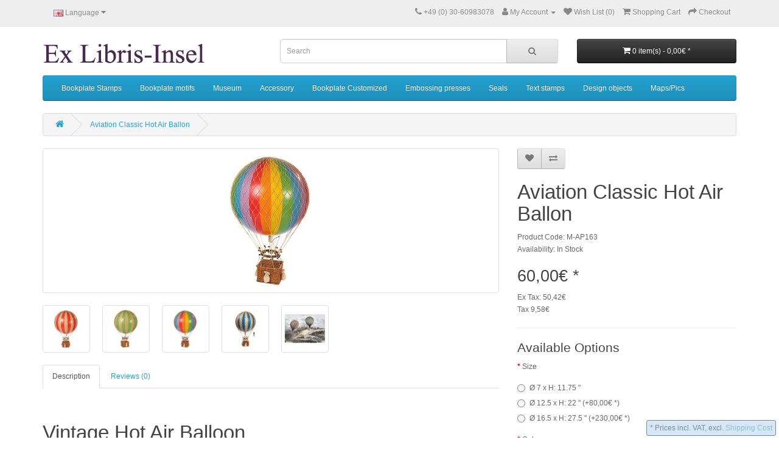

--- FILE ---
content_type: text/html; charset=utf-8
request_url: https://www.exlibris-insel.de/shop/en-gb/aviation-balloon
body_size: 10192
content:
<!DOCTYPE html>
<!--[if IE]><![endif]-->
<!--[if IE 8 ]><html dir="ltr" lang="en" class="ie8"><![endif]-->
<!--[if IE 9 ]><html dir="ltr" lang="en" class="ie9"><![endif]-->
<!--[if (gt IE 9)|!(IE)]><!-->
<html dir="ltr" lang="en">
<!--<![endif]-->
<head>
<meta charset="UTF-8" />
<meta name="viewport" content="width=device-width, initial-scale=1">
<meta http-equiv="X-UA-Compatible" content="IE=edge">
<title>Aviation Classic Hot Air Ballon (M-AP163) by www.exlibris-insel.de/shop</title>
<base href="https://www.exlibris-insel.de/shop/" />

<meta name="robots" content="index">			
			
<meta name="description" content="Colourful helium-filled hot air balloons were one of the first aircraft in history. Since 1783, balloons have traveled the skies. Our models come complete with a rattan basket hanging from hand-knotted netting. Our models come complete with a rattan baske" />
<meta name="keywords" content= "ballons, helium filled balloons, aviation, hot air balloon" />
<link href="catalog/view/javascript/bootstrap/css/bootstrap.min.css" rel="stylesheet" media="screen" />
<link href="catalog/view/javascript/font-awesome/css/font-awesome.min.css" rel="stylesheet" type="text/css" />


<link href="catalog/view/theme/default/local_font/local_font.min.css" rel="preload" as="style" crossorigin />

<link href="catalog/view/theme/default/stylesheet/stylesheet.css" rel="stylesheet">
<link href="catalog/view/javascript/cookieconsent/cookieconsent.css" rel="stylesheet" media="print" onload="this.media='all'">
<link href="catalog/view/javascript/jquery/magnific/magnific-popup.css" type="text/css" rel="stylesheet" media="screen" />
<link href="catalog/view/javascript/jquery/datetimepicker/bootstrap-datetimepicker.min.css" type="text/css" rel="stylesheet" media="screen" />
<link href="catalog/view/javascript/jquery/swiper/css/swiper.min.css" type="text/css" rel="stylesheet" media="screen" />
<link href="catalog/view/javascript/jquery/swiper/css/opencart.css" type="text/css" rel="stylesheet" media="screen" />
<link href="catalog/view/javascript/jquery/owl-carousel/owl.carousel.css" type="text/css" rel="stylesheet" media="screen" />
<link href="catalog/view/theme/default/stylesheet/legal.css" type="text/css" rel="stylesheet" media="screen" />
  <link href="https://www.exlibris-insel.de/shop/aviation-balloon" rel="canonical" />
  <link href="https://www.exlibris-insel.de/shop/image/catalog/katze.jpg" rel="icon" />
<script src="catalog/view/javascript/jquery/jquery-3.6.0.min.js" type="text/javascript"></script>
<script src="catalog/view/javascript/bootstrap/js/bootstrap.min.js" type="text/javascript"></script>
<script src="catalog/view/javascript/common.js" type="text/javascript"></script>
<script src="catalog/view/javascript/jquery/magnific/jquery.magnific-popup.min.js" type="text/javascript"></script>
<script src="catalog/view/javascript/jquery/datetimepicker/moment/moment.min.js" type="text/javascript"></script>
<script src="catalog/view/javascript/jquery/datetimepicker/moment/moment-with-locales.min.js" type="text/javascript"></script>
<script src="catalog/view/javascript/jquery/datetimepicker/bootstrap-datetimepicker.min.js" type="text/javascript"></script>
<script src="catalog/view/javascript/jquery/swiper/js/swiper.jquery.min.js" type="text/javascript"></script>
<script src="catalog/view/javascript/jquery/owl-carousel/owl.carousel.min.js" type="text/javascript"></script>

			<link rel="stylesheet" href="catalog/view/javascript/jquery.cluetip.css" type="text/css" />
			<script src="catalog/view/javascript/jquery.cluetip.js" type="text/javascript"></script>
			
			<script type="text/javascript">
				$(document).ready(function() {
				$('a.title').cluetip({splitTitle: '|'});
				  $('ol.rounded a:eq(0)').cluetip({splitTitle: '|', dropShadow: false, cluetipClass: 'rounded', showtitle: false});
				  $('ol.rounded a:eq(1)').cluetip({cluetipClass: 'rounded', dropShadow: false, showtitle: false, positionBy: 'mouse'});
				  $('ol.rounded a:eq(2)').cluetip({cluetipClass: 'rounded', dropShadow: false, showtitle: false, positionBy: 'bottomTop', topOffset: 70});
				  $('ol.rounded a:eq(3)').cluetip({cluetipClass: 'rounded', dropShadow: false, sticky: true, ajaxCache: false, arrows: true});
				  $('ol.rounded a:eq(4)').cluetip({cluetipClass: 'rounded', dropShadow: false});  
				});
			</script>
			

				
<meta property="og:type" content="product"/>
<meta property="og:title" content="Aviation Classic Hot Air Ballon"/>
<meta property="og:image" content="https://www.exlibris-insel.de/shop/image/cache/cache/1-1000/293/main/bc49-heissluftballon-aus-der-luftfahrtmuseumm-ap163-293-0-1-500x500.jpg"/>
<meta property="og:url" content="https://www.exlibris-insel.de/shop/aviation-balloon"/>
<meta property="og:description" content="Colourful helium-filled hot air balloons were one of the first aircraft in history. Since 1783, balloons have traveled the skies. Our models come complete with a rattan basket hanging from hand-knotted netting. Our models come complete with a rattan baske"/>
<meta property="product:price:amount" content="60,00"/>
<meta property="product:price:currency" content="EUR"/>
				<script type="application/ld+json">
				{ "@context" : "http://schema.org",
				  "@type" : "Organization",
				  "name" : "EXLIBRIS INSEL",
				  "url" : "https://www.exlibris-insel.de/shop/",
				  "logo" : "https://www.exlibris-insel.de/shop/image/catalog/exlibris-logo.png",
				  "contactPoint" : [
					{ "@type" : "ContactPoint",
					  "telephone" : "+49 (0) 30-60983078",
					  "contactType" : "customer service"
					} ] }
				</script>
							
</head>
<body class="product-product-293">
<nav id="top">
  <div class="container">
        <div class="pull-left">
<form action="https://www.exlibris-insel.de/shop/index.php?route=common/language/language" method="post" enctype="multipart/form-data" id="form-language">
  <div class="btn-group">
    <button class="btn btn-link dropdown-toggle" data-toggle="dropdown">
                    <img src="catalog/language/en-gb/en-gb.png" alt="English" title="English">
            <span class="hidden-xs hidden-sm hidden-md">Language</span> <i class="fa fa-caret-down"></i></button>
    <ul class="dropdown-menu">
            <li><button class="btn btn-link btn-block language-select" type="button" name="de-DE"><img src="catalog/language/de-DE/de-DE.png" alt="Deutsch" title="Deutsch" /> Deutsch</button></li>
            <li><button class="btn btn-link btn-block language-select" type="button" name="en-gb"><img src="catalog/language/en-gb/en-gb.png" alt="English" title="English" /> English</button></li>
          </ul>
  </div>
  <input type="hidden" name="code" value="" />
  <input type="hidden" name="redirect" value="https://www.exlibris-insel.de/shop/aviation-balloon" />
</form>
</div>
    <div id="top-links" class="nav pull-right">
      <ul class="list-inline">
        <li><a href="https://www.exlibris-insel.de/shop/index.php?route=information/contact"><i class="fa fa-phone"></i></a> <span class="hidden-xs hidden-sm hidden-md">+49 (0) 30-60983078</span></li>
        <li class="dropdown"><a href="https://www.exlibris-insel.de/shop/index.php?route=account/account" title="My Account" class="dropdown-toggle" data-toggle="dropdown"><i class="fa fa-user"></i> <span class="hidden-xs hidden-sm hidden-md">My Account</span> <span class="caret"></span></a>
          <ul class="dropdown-menu dropdown-menu-right">
                        <li><a href="https://www.exlibris-insel.de/shop/index.php?route=account/register">Register</a></li>
            <li><a href="https://www.exlibris-insel.de/shop/index.php?route=account/login">Login</a></li>
                      </ul>
        </li>
        <li><a href="https://www.exlibris-insel.de/shop/index.php?route=account/wishlist" id="wishlist-total" title="Wish List (0)"><i class="fa fa-heart"></i> <span class="hidden-xs hidden-sm hidden-md">Wish List (0)</span></a></li>
        <li><a href="https://www.exlibris-insel.de/shop/index.php?route=checkout/cart" title="Shopping Cart"><i class="fa fa-shopping-cart"></i> <span class="hidden-xs hidden-sm hidden-md">Shopping Cart</span></a></li>
        <li><a href="https://www.exlibris-insel.de/shop/index.php?route=checkout/checkout" title="Checkout"><i class="fa fa-share"></i> <span class="hidden-xs hidden-sm hidden-md">Checkout</span></a></li>
      </ul>
    </div>
  </div>
</nav>
<header>
  <div class="container">
    <div class="row">
      <div class="col-sm-4">
        <div id="logo">
                    <a href="https://www.exlibris-insel.de/shop/"><img src="https://www.exlibris-insel.de/shop/image/catalog/exlibris-logo.png" title="EXLIBRIS INSEL" alt="EXLIBRIS INSEL" class="img-responsive" /></a>
                  </div>
      </div>
      <div class="col-sm-5"><div id="search" class="input-group">
  <input type="text" name="search" value="" placeholder="Search" class="form-control input-lg" />
  <span class="input-group-btn">
    <button type="button" class="btn btn-default btn-lg"><i class="fa fa-search"></i></button>
  </span>
</div>      </div>
      <div class="col-sm-3"><div id="cart" class="btn-group btn-block">
  <button type="button" data-toggle="dropdown" data-loading-text="Loading..." class="btn btn-inverse btn-block btn-lg dropdown-toggle"><i class="fa fa-shopping-cart"></i> <span id="cart-total">0 item(s) - 0,00€&nbsp;*</span></button>
  <ul class="dropdown-menu pull-right">
        <li>
      <p class="text-center">Your shopping cart is empty!</p>
    </li>
      </ul>
</div>
</div>
    </div>
  </div>
</header>
<div class="container">
  <nav id="menu" class="navbar">
    <div class="navbar-header"><span id="category" class="visible-xs">Categories</span>
      <button type="button" class="btn btn-navbar navbar-toggle" data-toggle="collapse" data-target=".navbar-ex1-collapse"><i class="fa fa-bars"></i></button>
    </div>
    <div class="collapse navbar-collapse navbar-ex1-collapse">
      <ul class="nav navbar-nav">
                        <li class="dropdown"><a href="https://www.exlibris-insel.de/shop/bookplate-stamps" class="dropdown-toggle" data-toggle="dropdown">Bookplate Stamps</a>
          <div class="dropdown-menu">
            <div class="dropdown-inner">
                            <ul class="list-unstyled">
                                <li><a href="https://www.exlibris-insel.de/shop/bookplate-stamps/bookplate-stamps-page1">Bookplates page 1</a></li>
                                <li><a href="https://www.exlibris-insel.de/shop/bookplate-stamps/bookplate-stamps-page2">Bookplates page 2</a></li>
                                <li><a href="https://www.exlibris-insel.de/shop/bookplate-stamps/bookplate-stamps-page3">Bookplates page 3</a></li>
                                <li><a href="https://www.exlibris-insel.de/shop/bookplate-stamps/bookplate-stamps-page4">Bookplates page 4</a></li>
                              </ul>
                          </div>
            <a href="https://www.exlibris-insel.de/shop/bookplate-stamps" class="see-all">Show All Bookplate Stamps</a> </div>
        </li>
                                <li class="dropdown"><a href="https://www.exlibris-insel.de/shop/bookplate-motive-categories" class="dropdown-toggle" data-toggle="dropdown">Bookplate motifs</a>
          <div class="dropdown-menu">
            <div class="dropdown-inner">
                            <ul class="list-unstyled">
                                <li><a href="https://www.exlibris-insel.de/shop/bookplate-motive-categories/bookplate-aegypten">Egypt</a></li>
                                <li><a href="https://www.exlibris-insel.de/shop/bookplate-motive-categories/allegories">Allegories</a></li>
                                <li><a href="https://www.exlibris-insel.de/shop/bookplate-motive-categories/exlibris-architektur">Architecture</a></li>
                                <li><a href="https://www.exlibris-insel.de/shop/bookplate-motive-categories/doctors">Doctors</a></li>
                                <li><a href="https://www.exlibris-insel.de/shop/bookplate-motive-categories/astrology">Astrology</a></li>
                                <li><a href="https://www.exlibris-insel.de/shop/bookplate-motive-categories/banner-en">Banner</a></li>
                                <li><a href="https://www.exlibris-insel.de/shop/bookplate-motive-categories/books">Books</a></li>
                                <li><a href="https://www.exlibris-insel.de/shop/bookplate-motive-categories/bookplates-letters-initials">Letter</a></li>
                              </ul>
                            <ul class="list-unstyled">
                                <li><a href="https://www.exlibris-insel.de/shop/bookplate-motive-categories/fantasy">Fantasy</a></li>
                                <li><a href="https://www.exlibris-insel.de/shop/bookplate-motive-categories/art-nouveau">Art Nouveau</a></li>
                                <li><a href="https://www.exlibris-insel.de/shop/bookplate-motive-categories/lawyers">Lawyers</a></li>
                                <li><a href="https://www.exlibris-insel.de/shop/bookplate-motive-categories/cats">Cats</a></li>
                                <li><a href="https://www.exlibris-insel.de/shop/bookplate-motive-categories/passion">Passion</a></li>
                                <li><a href="https://www.exlibris-insel.de/shop/bookplate-motive-categories/logo-brand">Logo</a></li>
                                <li><a href="https://www.exlibris-insel.de/shop/bookplate-motive-categories/medicine">Medicine</a></li>
                                <li><a href="https://www.exlibris-insel.de/shop/bookplate-motive-categories/man">Man</a></li>
                              </ul>
                            <ul class="list-unstyled">
                                <li><a href="https://www.exlibris-insel.de/shop/bookplate-motive-categories/monograms-letters">Monograms</a></li>
                                <li><a href="https://www.exlibris-insel.de/shop/bookplate-motive-categories/music">Music</a></li>
                                <li><a href="https://www.exlibris-insel.de/shop/bookplate-motive-categories/mythology">Mythology</a></li>
                                <li><a href="https://www.exlibris-insel.de/shop/bookplate-motive-categories/nature">Nature</a></li>
                                <li><a href="https://www.exlibris-insel.de/shop/bookplate-motive-categories/nautical science">Nautical Science</a></li>
                                <li><a href="https://www.exlibris-insel.de/shop/bookplate-motive-categories/fauna">Plants</a></li>
                                <li><a href="https://www.exlibris-insel.de/shop/bookplate-motive-categories/pharmacy">Pharmacy</a></li>
                                <li><a href="https://www.exlibris-insel.de/shop/bookplate-motive-categories/religion-en">Religion</a></li>
                              </ul>
                            <ul class="list-unstyled">
                                <li><a href="https://www.exlibris-insel.de/shop/bookplate-motive-categories/aphorism">Aphorism</a></li>
                                <li><a href="https://www.exlibris-insel.de/shop/bookplate-motive-categories/zodiacal-sign">Zodiac Signs</a></li>
                                <li><a href="https://www.exlibris-insel.de/shop/bookplate-motive-categories/symbolism">Symbols</a></li>
                                <li><a href="https://www.exlibris-insel.de/shop/bookplate-motive-categories/animals">Animals</a></li>
                                <li><a href="https://www.exlibris-insel.de/shop/bookplate-motive-categories/bookplate-birds">Birds</a></li>
                                <li><a href="https://www.exlibris-insel.de/shop/bookplate-motive-categories/coat-of-arms">Emblems</a></li>
                                <li><a href="https://www.exlibris-insel.de/shop/bookplate-motive-categories/science">Science</a></li>
                              </ul>
                          </div>
            <a href="https://www.exlibris-insel.de/shop/bookplate-motive-categories" class="see-all">Show All Bookplate motifs</a> </div>
        </li>
                                <li class="dropdown"><a href="https://www.exlibris-insel.de/shop/museum-shop" class="dropdown-toggle" data-toggle="dropdown">Museum</a>
          <div class="dropdown-menu">
            <div class="dropdown-inner">
                            <ul class="list-unstyled">
                                <li><a href="https://www.exlibris-insel.de/shop/museum-shop/aboriginal-art">Aboriginal Art</a></li>
                                <li><a href="https://www.exlibris-insel.de/shop/museum-shop/aviation-aircrafts">Aviation</a></li>
                                <li><a href="https://www.exlibris-insel.de/shop/museum-shop/compasses">Compasses</a></li>
                                <li><a href="https://www.exlibris-insel.de/shop/museum-shop/furnitures">Furniture</a></li>
                                <li><a href="https://www.exlibris-insel.de/shop/museum-shop/games">Games</a></li>
                                <li><a href="https://www.exlibris-insel.de/shop/museum-shop/globes">Globes</a></li>
                                <li><a href="https://www.exlibris-insel.de/shop/museum-shop/admirality-lamp">Lamps</a></li>
                                <li><a href="https://www.exlibris-insel.de/shop/museum-shop/masks">Masks</a></li>
                                <li><a href="https://www.exlibris-insel.de/shop/museum-shop/hot-air-balloon">Models hot air balloons</a></li>
                                <li><a href="https://www.exlibris-insel.de/shop/museum-shop/notebooks">Notebooks</a></li>
                                <li><a href="https://www.exlibris-insel.de/shop/museum-shop/sailingships">Sailing Ships</a></li>
                                <li><a href="https://www.exlibris-insel.de/shop/museum-shop/sculptures">Sculptures</a></li>
                                <li><a href="https://www.exlibris-insel.de/shop/museum-shop/models sculptures-architecture">Sculptures Models</a></li>
                                <li><a href="https://www.exlibris-insel.de/shop/museum-shop/classic-watches">Watches</a></li>
                              </ul>
                          </div>
            <a href="https://www.exlibris-insel.de/shop/museum-shop" class="see-all">Show All Museum</a> </div>
        </li>
                                <li class="dropdown"><a href="https://www.exlibris-insel.de/shop/accessory" class="dropdown-toggle" data-toggle="dropdown">Accessory</a>
          <div class="dropdown-menu">
            <div class="dropdown-inner">
                            <ul class="list-unstyled">
                                <li><a href="https://www.exlibris-insel.de/shop/accessory/book-end">Bookends</a></li>
                                <li><a href="https://www.exlibris-insel.de/shop/accessory/calligraphy">Calligraphy</a></li>
                                <li><a href="https://www.exlibris-insel.de/shop/accessory/inkpads">Ink Pads</a></li>
                                <li><a href="https://www.exlibris-insel.de/shop/accessory/mobile">Mobile</a></li>
                                <li><a href="https://www.exlibris-insel.de/shop/accessory/sundials">Sundials</a></li>
                              </ul>
                          </div>
            <a href="https://www.exlibris-insel.de/shop/accessory" class="see-all">Show All Accessory</a> </div>
        </li>
                                <li><a href="https://www.exlibris-insel.de/shop/bookplate-custom-manufacturing">Bookplate Customized</a></li>
                                <li><a href="https://www.exlibris-insel.de/shop/embossing-presses">Embossing presses</a></li>
                                <li><a href="https://www.exlibris-insel.de/shop/seals-monograms">Seals</a></li>
                                <li class="dropdown"><a href="https://www.exlibris-insel.de/shop/text-stamps" class="dropdown-toggle" data-toggle="dropdown">Text stamps</a>
          <div class="dropdown-menu">
            <div class="dropdown-inner">
                            <ul class="list-unstyled">
                                <li><a href="https://www.exlibris-insel.de/shop/text-stamps/adress-stamps">Address stamp</a></li>
                                <li><a href="https://www.exlibris-insel.de/shop/text-stamps/symbol-stamps">Symbol Stamps</a></li>
                              </ul>
                          </div>
            <a href="https://www.exlibris-insel.de/shop/text-stamps" class="see-all">Show All Text stamps</a> </div>
        </li>
                                <li><a href="https://www.exlibris-insel.de/shop/design-objects">Design objects</a></li>
                                <li><a href="https://www.exlibris-insel.de/shop/maps-books-images">Maps/Pics</a></li>
                      </ul>
    </div>
  </nav>
</div>
<div class="container">
  <ul class="breadcrumb">
        <li><a href="https://www.exlibris-insel.de/shop/"><i class="fa fa-home"></i></a></li>
        <li><a href="https://www.exlibris-insel.de/shop/aviation-balloon">Aviation Classic Hot Air Ballon</a></li>
      </ul>
  <div class="row">                <div id="content" class="col-sm-12">      <div class="row">
                                <div class="col-sm-8">
                    <ul class="thumbnails">
                        <li><a class="thumbnail" href="https://www.exlibris-insel.de/shop/image/cache/cache/1-1000/293/main/bc49-heissluftballon-aus-der-luftfahrtmuseumm-ap163-293-0-1-500x500.jpg" title="Aviation Classic Hot Air Ballon (M-AP163) by www.exlibris-insel.de"><img src="https://www.exlibris-insel.de/shop/image/cache/cache/1-1000/293/main/bc49-heissluftballon-aus-der-luftfahrtmuseumm-ap163-293-0-1-228x228.jpg" title="Aviation Classic Hot Air Ballon (M-AP163) by www.exlibris-insel.de" alt="Aviation Classic Hot Air Ballon (M-AP163) by www.exlibris-insel.de/shop" /></a></li>
                                                <li class="image-additional"><a class="thumbnail" href="https://www.exlibris-insel.de/shop/image/cache/cache/1-1000/293/additional/20c8-heissluftballon-aus-der-luftfahrtmuseumm-ap163-a8359-0-1-500x500.jpg" title="Aviation Classic Hot Air Ballon (M-AP163) by www.exlibris-insel.de"> <img src="https://www.exlibris-insel.de/shop/image/cache/cache/1-1000/293/additional/20c8-heissluftballon-aus-der-luftfahrtmuseumm-ap163-a8359-0-1-74x74.jpg" title="Aviation Classic Hot Air Ballon (M-AP163) by www.exlibris-insel.de" alt="Aviation Classic Hot Air Ballon (M-AP163) by www.exlibris-insel.de/shop" /></a></li>
                        <li class="image-additional"><a class="thumbnail" href="https://www.exlibris-insel.de/shop/image/cache/cache/1-1000/293/additional/5f87-heissluftballon-aus-der-luftfahrtmuseumm-ap163-a8360-0-1-500x500.jpg" title="Aviation Classic Hot Air Ballon (M-AP163) by www.exlibris-insel.de"> <img src="https://www.exlibris-insel.de/shop/image/cache/cache/1-1000/293/additional/5f87-heissluftballon-aus-der-luftfahrtmuseumm-ap163-a8360-0-1-74x74.jpg" title="Aviation Classic Hot Air Ballon (M-AP163) by www.exlibris-insel.de" alt="Aviation Classic Hot Air Ballon (M-AP163) by www.exlibris-insel.de/shop" /></a></li>
                        <li class="image-additional"><a class="thumbnail" href="https://www.exlibris-insel.de/shop/image/cache/cache/1-1000/293/additional/5d57-heissluftballon-aus-der-luftfahrtmuseumm-ap163-a8361-0-1-500x500.jpg" title="Aviation Classic Hot Air Ballon (M-AP163) by www.exlibris-insel.de"> <img src="https://www.exlibris-insel.de/shop/image/cache/cache/1-1000/293/additional/5d57-heissluftballon-aus-der-luftfahrtmuseumm-ap163-a8361-0-1-74x74.jpg" title="Aviation Classic Hot Air Ballon (M-AP163) by www.exlibris-insel.de" alt="Aviation Classic Hot Air Ballon (M-AP163) by www.exlibris-insel.de/shop" /></a></li>
                        <li class="image-additional"><a class="thumbnail" href="https://www.exlibris-insel.de/shop/image/cache/cache/1-1000/293/additional/a48c-heissluftballon-aus-der-luftfahrtmuseumm-ap163-a8362-0-1-500x500.jpg" title="Aviation Classic Hot Air Ballon (M-AP163) by www.exlibris-insel.de"> <img src="https://www.exlibris-insel.de/shop/image/cache/cache/1-1000/293/additional/a48c-heissluftballon-aus-der-luftfahrtmuseumm-ap163-a8362-0-1-74x74.jpg" title="Aviation Classic Hot Air Ballon (M-AP163) by www.exlibris-insel.de" alt="Aviation Classic Hot Air Ballon (M-AP163) by www.exlibris-insel.de/shop" /></a></li>
                        <li class="image-additional"><a class="thumbnail" href="https://www.exlibris-insel.de/shop/image/cache/cache/1-1000/293/additional/0bcf-heissluftballon-aus-der-luftfahrtmuseumm-ap163-a8363-0-1-500x500.png" title="Aviation Classic Hot Air Ballon (M-AP163) by www.exlibris-insel.de"> <img src="https://www.exlibris-insel.de/shop/image/cache/cache/1-1000/293/additional/0bcf-heissluftballon-aus-der-luftfahrtmuseumm-ap163-a8363-0-1-74x74.png" title="Aviation Classic Hot Air Ballon (M-AP163) by www.exlibris-insel.de" alt="Aviation Classic Hot Air Ballon (M-AP163) by www.exlibris-insel.de/shop" /></a></li>
                                  </ul>
                    <ul class="nav nav-tabs">
            <li class="active"><a href="#tab-description" data-toggle="tab">Description</a></li>
                                    <li><a href="#tab-review" data-toggle="tab">Reviews (0)</a></li>
                      </ul>
          <div class="tab-content">
            <div class="tab-pane active" id="tab-description"><p><br></p><div id="item-title"><h1><span class="short_text" id="result_box" lang="en"><span class="hps"></span></span><span class="tlid-translation translation" lang="en"><span title="" class="">Vintage Hot Air Balloon</span></span></h1></div><p><br></p><div id="item-thumbs">♥&nbsp; Colourful<span id="result_box" lang="en"><span class="hps"><span id="result_box" lang="en"><span class="hps"> and inspiring helium filled balloons were one of aviation's first successes. Since 1783, balloons have traveled the skies. Our models come complete with a rattan basket hanging from hand-knotted netting. </span></span></span></span>The balloons in the sizes <span lang="de"><span>Ø 12.5 x H: 22 "</span></span> and <span lang="de"><span> 16.5 x H: 27.5 "</span></span> carry sandbags as ballast, the hot air balloon in the size <span lang="de"><span>Ø 7 x H: 11.75 "</span></span> is delivered without sandbags.<span id="result_box" lang="en"><span class="hps"><span id="result_box" lang="en"><span class="hps"><br></span></span></span></span></div><div><br></div><ul><li><span id="result_box" lang="en"><span class="hps"></span><span>hand cut and hand applied paper gores cover a lightweight spherical core</span></span></li><li><span id="result_box" lang="en"><span>custom printed colors</span></span></li><li><span id="result_box" lang="en"><span>rope loops in balloon top for hanging</span></span></li><li><span id="result_box" lang="en"><span>hand knotted rope net covers balloon and extends to basket lines</span></span></li><li><span id="result_box" lang="en"><span>hand woven rattan basket</span></span></li><li><span id="result_box" lang="en"><span>b</span></span>alloons from size Ø 32 cm x H: 56 cm have typical small ballast canvas bags and wooden toggles hanging from the basket<span id="result_box" lang="en"><span><br></span></span></li></ul><div><span lang="de"><span><br></span>Optional:</span></div><div><span lang="de"></span><span lang="de"><span>Size: Ø 7 x H: 11.75 ", </span></span>without sandbags<span lang="de"><span><br></span></span></div><div><span lang="de"><span></span></span><span lang="de"><span>Size</span></span><span lang="de"><span>: </span></span><span lang="de"><span>Ø 12.5 x H: 22 ", w</span></span>ith sandbags<span lang="de"><span><br></span></span></div><p><span lang="de"><span>Size</span></span><span lang="de"><span>: </span></span><span lang="de"><span>Ø 16.5 x H: 27.5 ", </span></span>with sandbags<span lang="de"><span><br></span></span></p><p><span lang="de"><span><br></span></span></p><div><span lang="de"><span><br></span></span></div><p><span id="result_box" lang="en"><span class="hps"><br></span></span></p><p><span id="result_box" lang="en"><span class="hps">Please </span></span><a data-cke-saved-href="/shop/index.php?route=information/contact" href="https://www.exlibris-insel.de/shop/index.php?route=information/contact">contact</a><span id="result_box" lang="en"><span class="hps"> us</span> <span class="hps">if</span> <span class="hps">you have any questions</span><span>, ideas or suggestions</span><span>.</span></span></p><p><br></p></div>
                                    <div class="tab-pane" id="tab-review">
              <form class="form-horizontal" id="form-review">
                <div id="review"></div>
                <h2>Write a review</h2>
                                <div class="form-group required">
                  <div class="col-sm-12">
                    <label class="control-label" for="input-name">Your Name</label>
                    <input type="text" name="name" value="" id="input-name" class="form-control" />
                  </div>
                </div>
                <div class="form-group required">
                  <div class="col-sm-12">
                    <label class="control-label" for="input-review">Your Review</label>
                    <textarea name="text" rows="5" id="input-review" class="form-control"></textarea>
                    <div class="help-block"><span class="text-danger">Note:</span> HTML is not translated!</div>
                  </div>
                </div>
                <div class="form-group required">
                  <div class="col-sm-12">
                    <label class="control-label">Rating</label>
                    &nbsp;&nbsp;&nbsp; Bad&nbsp;
                    <input type="radio" name="rating" value="1" />
                    &nbsp;
                    <input type="radio" name="rating" value="2" />
                    &nbsp;
                    <input type="radio" name="rating" value="3" />
                    &nbsp;
                    <input type="radio" name="rating" value="4" />
                    &nbsp;
                    <input type="radio" name="rating" value="5" />
                    &nbsp;Good</div>
                </div>
                                <div class="buttons clearfix">
                  <div class="pull-right">
                    <button type="button" id="button-review" data-loading-text="Loading..." class="btn btn-primary">Continue</button>
                  </div>
                </div>
                              </form>
            </div>
                      </div>
        </div>
                                <div class="col-sm-4">
          <div class="btn-group">
            <button type="button" data-toggle="tooltip" class="btn btn-default" title="Add to Wish List" onclick="wishlist.add('293');"><i class="fa fa-heart"></i></button>
            <button type="button" data-toggle="tooltip" class="btn btn-default" title="Compare this Product" onclick="compare.add('293');"><i class="fa fa-exchange"></i></button>
          </div>

			
								<span xmlns:v="http://rdf.data-vocabulary.org/#">
								<span typeof="v:Breadcrumb"><a rel="v:url" property="v:title" href="https://www.exlibris-insel.de/shop/museum-shop" alt="Museum"></a></span>
								</span>
								<span itemscope itemtype="http://schema.org/Product">
				<meta itemprop="url" content="https://www.exlibris-insel.de/shop/aviation-balloon" >
				<meta itemprop="name" content="Aviation Classic Hot Air Ballon" >
				<meta itemprop="model" content="M-AP163" >
				<meta itemprop="manufacturer" content="" >

								<meta itemprop="image" content="https://www.exlibris-insel.de/shop/image/cache/cache/1-1000/293/main/bc49-heissluftballon-aus-der-luftfahrtmuseumm-ap163-293-0-1-228x228.jpg" >
				
								<meta itemprop="image" content="https://www.exlibris-insel.de/shop/image/cache/cache/1-1000/293/additional/20c8-heissluftballon-aus-der-luftfahrtmuseumm-ap163-a8359-0-1-74x74.jpg" >
								<meta itemprop="image" content="https://www.exlibris-insel.de/shop/image/cache/cache/1-1000/293/additional/5f87-heissluftballon-aus-der-luftfahrtmuseumm-ap163-a8360-0-1-74x74.jpg" >
								<meta itemprop="image" content="https://www.exlibris-insel.de/shop/image/cache/cache/1-1000/293/additional/5d57-heissluftballon-aus-der-luftfahrtmuseumm-ap163-a8361-0-1-74x74.jpg" >
								<meta itemprop="image" content="https://www.exlibris-insel.de/shop/image/cache/cache/1-1000/293/additional/a48c-heissluftballon-aus-der-luftfahrtmuseumm-ap163-a8362-0-1-74x74.jpg" >
								<meta itemprop="image" content="https://www.exlibris-insel.de/shop/image/cache/cache/1-1000/293/additional/0bcf-heissluftballon-aus-der-luftfahrtmuseumm-ap163-a8363-0-1-74x74.png" >
				
								<span itemprop="offers" itemscope itemtype="http://schema.org/Offer">
				<meta itemprop="price" content="60,00" />
				<meta itemprop="priceCurrency" content="EUR" />
				<link itemprop="availability" href="http://schema.org/InStock" />
				</span>
				
				
				</span>
				            
			
          <h1>Aviation Classic Hot Air Ballon</h1>
          <ul class="list-unstyled">
                        <li>Product Code: M-AP163</li>
                        <li>Availability: In Stock</li>
          </ul>
                    <ul class="list-unstyled">
                        <li>
              <h2><span class="priceValue">60,00€&nbsp;*</span></h2>
            </li>
                                    <li>Ex Tax: <span class="taxValue">50,42€</span></li>
            
                
			<li class="taxonly" style="list-style-type: none;">Tax&nbsp;<span class="taxOnlyValue" style="display: inline;">9,58€</span></li>				
            
                                  </ul>
                    <div id="product">
                        <hr>
            <h3>Available Options</h3>
                                                <div class="form-group required">
              <label class="control-label">Size</label>
              <div id="input-option1179">
                                <div class="radio">
                  <label>
                    <input type="radio" name="option[1179]" value="1134" />
                                        
                    Ø 7 x H: 11.75 &quot;                                      </label>
                </div>
                                <div class="radio">
                  <label>
                    <input type="radio" name="option[1179]" value="1133" />
                                        
                    Ø 12.5 x H: 22 &quot;                                        (+80,00€&nbsp;*)
                                      </label>
                </div>
                                <div class="radio">
                  <label>
                    <input type="radio" name="option[1179]" value="1132" />
                                        
                    Ø 16.5 x H: 27.5 &quot;                                        (+230,00€&nbsp;*)
                                      </label>
                </div>
                              </div>
            </div>
                                                                                                                                                <div class="form-group required">
              <label class="control-label">Colors</label>
              <div id="input-option945">
                                <div class="radio">
                  <label>
                    <input type="radio" name="option[945]" value="849" />
                                        <img src="https://www.exlibris-insel.de/shop/image/cache/catalog/Ballons/heissluftballon-aus-der-luftfahrtmuseumm-ap163-a8359-50x50.jpg" alt="Red" class="img-thumbnail" /> 
                                        
                    Red                                      </label>
                </div>
                                <div class="radio">
                  <label>
                    <input type="radio" name="option[945]" value="850" />
                                        <img src="https://www.exlibris-insel.de/shop/image/cache/catalog/Ballons/heissluftballon-aus-der-luftfahrtmuseumm-ap163-293-50x50.jpg" alt="Rainbow" class="img-thumbnail" /> 
                                        
                    Rainbow                                      </label>
                </div>
                                <div class="radio">
                  <label>
                    <input type="radio" name="option[945]" value="851" />
                                        <img src="https://www.exlibris-insel.de/shop/image/cache/catalog/Ballons/heissluftballon-aus-der-luftfahrtmuseumm-ap163-a8360-50x50.jpg" alt="Green" class="img-thumbnail" /> 
                                        
                    Green                                      </label>
                </div>
                                <div class="radio">
                  <label>
                    <input type="radio" name="option[945]" value="1135" />
                                        <img src="https://www.exlibris-insel.de/shop/image/cache/catalog/Ballons/heissluftballon-aus-der-luftfahrtmuseumm-ap163-a8362-50x50.jpg" alt="Blue" class="img-thumbnail" /> 
                                        
                    Blue                                      </label>
                </div>
                              </div>
            </div>
                                                                                                                                                                                    <div class="form-group">
              <label class="control-label" for="input-option946">Comments</label>
              <textarea name="option[946]" rows="5" placeholder="Comments" id="input-option946" class="form-control"></textarea>
            </div>
                                                                                                            <div class="form-group">
              <label class="control-label" for="input-quantity">Qty</label>
              <input type="text" name="quantity" value="1" size="2" id="input-quantity" class="form-control" />
              <input type="hidden" name="product_id" value="293" />
              <br />
              <button type="button" id="button-cart" data-loading-text="Loading..." class="btn btn-primary btn-lg btn-block">Add to Cart</button>
            </div>
                      </div>
                    <div class="rating">
            <p>
                                          <span class="fa fa-stack"><i class="fa fa-star-o fa-stack-1x"></i></span>
                                                        <span class="fa fa-stack"><i class="fa fa-star-o fa-stack-1x"></i></span>
                                                        <span class="fa fa-stack"><i class="fa fa-star-o fa-stack-1x"></i></span>
                                                        <span class="fa fa-stack"><i class="fa fa-star-o fa-stack-1x"></i></span>
                                                        <span class="fa fa-stack"><i class="fa fa-star-o fa-stack-1x"></i></span>
                                          <a href="" onclick="$('a[href=\'#tab-review\']').trigger('click'); return false;">0 reviews</a> / <a href="" onclick="$('a[href=\'#tab-review\']').trigger('click'); return false;">Write a review</a></p>
            <hr>
            



          </div>
                  </div>
      </div>
            <h3>Related Products</h3>
      <div class="row">
                                                <div class="col-xs-6 col-sm-3">
          <div class="product-thumb transition">
            <div class="image"><a href="https://www.exlibris-insel.de/shop/solar-system-mobile"><img src="https://www.exlibris-insel.de/shop/image/cache/cache/1-1000/34/main/0a94-planeten-modell-mobilemuseummp-gl061-34-0-1-200x200.jpg" alt="Solar System Planet Mobile" title="Solar System Planet Mobile" class="img-responsive" /></a></div>
            <div class="caption">
              <h4><a href="https://www.exlibris-insel.de/shop/solar-system-mobile">Solar System Planet Mobile</a></h4>
              <p>Planet model as mobile&nbsp;♥&nbsp;&nbsp;A fascinating planet model of our solar system demonstrates..</p>
                            <div class="rating">
                                                <span class="fa fa-stack"><i class="fa fa-star fa-stack-1x"></i><i class="fa fa-star-o fa-stack-1x"></i></span>
                                                                <span class="fa fa-stack"><i class="fa fa-star fa-stack-1x"></i><i class="fa fa-star-o fa-stack-1x"></i></span>
                                                                <span class="fa fa-stack"><i class="fa fa-star fa-stack-1x"></i><i class="fa fa-star-o fa-stack-1x"></i></span>
                                                                <span class="fa fa-stack"><i class="fa fa-star fa-stack-1x"></i><i class="fa fa-star-o fa-stack-1x"></i></span>
                                                                <span class="fa fa-stack"><i class="fa fa-star fa-stack-1x"></i><i class="fa fa-star-o fa-stack-1x"></i></span>
                                              </div>
                                          <p class="price">
                                120,00€&nbsp;*                                                <span class="price-tax">Ex Tax: 100,84€</span>
                              </p>
                          </div>
            <div class="button-group">
              <button type="button" onclick="cart.add('34', '1');"><span class="hidden-xs hidden-sm hidden-md">Add to Cart</span> <i class="fa fa-shopping-cart"></i></button>
              <button type="button" data-toggle="tooltip" title="Add to Wish List" onclick="wishlist.add('34');"><i class="fa fa-heart"></i></button>
              <button type="button" data-toggle="tooltip" title="Compare this Product" onclick="compare.add('34');"><i class="fa fa-exchange"></i></button>
            </div>
          </div>
        </div>
                                                        <div class="col-xs-6 col-sm-3">
          <div class="product-thumb transition">
            <div class="image"><a href="https://www.exlibris-insel.de/shop/globe-with-compass"><img src="https://www.exlibris-insel.de/shop/image/cache/cache/1-1000/46/main/694e-globus-nach-didier-robert-de-vaugondymuseumm-gl019-46-0-1-200x200.jpg" alt="Globe with Compass after Robert de Vaugondy" title="Globe with Compass after Robert de Vaugondy" class="img-responsive" /></a></div>
            <div class="caption">
              <h4><a href="https://www.exlibris-insel.de/shop/globe-with-compass">Globe with Compass after Robert de Vaugondy</a></h4>
              <p>Globe with Compass&nbsp;♥&nbsp; Our Globus "compass" shows a mapping from the time of the 18th Centu..</p>
                            <div class="rating">
                                                <span class="fa fa-stack"><i class="fa fa-star fa-stack-1x"></i><i class="fa fa-star-o fa-stack-1x"></i></span>
                                                                <span class="fa fa-stack"><i class="fa fa-star fa-stack-1x"></i><i class="fa fa-star-o fa-stack-1x"></i></span>
                                                                <span class="fa fa-stack"><i class="fa fa-star fa-stack-1x"></i><i class="fa fa-star-o fa-stack-1x"></i></span>
                                                                <span class="fa fa-stack"><i class="fa fa-star fa-stack-1x"></i><i class="fa fa-star-o fa-stack-1x"></i></span>
                                                                <span class="fa fa-stack"><i class="fa fa-star fa-stack-1x"></i><i class="fa fa-star-o fa-stack-1x"></i></span>
                                              </div>
                                          <p class="price">
                                98,00€&nbsp;*                                                <span class="price-tax">Ex Tax: 82,35€</span>
                              </p>
                          </div>
            <div class="button-group">
              <button type="button" onclick="cart.add('46', '1');"><span class="hidden-xs hidden-sm hidden-md">Add to Cart</span> <i class="fa fa-shopping-cart"></i></button>
              <button type="button" data-toggle="tooltip" title="Add to Wish List" onclick="wishlist.add('46');"><i class="fa fa-heart"></i></button>
              <button type="button" data-toggle="tooltip" title="Compare this Product" onclick="compare.add('46');"><i class="fa fa-exchange"></i></button>
            </div>
          </div>
        </div>
                                                        <div class="col-xs-6 col-sm-3">
          <div class="product-thumb transition">
            <div class="image"><a href="https://www.exlibris-insel.de/shop/hot-air-balloon-mobile"><img src="https://www.exlibris-insel.de/shop/image/cache/cache/1-1000/306/main/040b-luftfahrt-heissluftballone-mobilemuseumm-ap128-306-0-1-200x200.jpg" alt="Aviation Hot Air Ballon Mobile" title="Aviation Hot Air Ballon Mobile" class="img-responsive" /></a></div>
            <div class="caption">
              <h4><a href="https://www.exlibris-insel.de/shop/hot-air-balloon-mobile">Aviation Hot Air Ballon Mobile</a></h4>
              <p>Hot Air Ballon Mobile♥&nbsp; Iconic and inspiring helium filled balloons were one of aviation's firs..</p>
                                          <p class="price">
                                120,00€&nbsp;*                                                <span class="price-tax">Ex Tax: 100,84€</span>
                              </p>
                          </div>
            <div class="button-group">
              <button type="button" onclick="cart.add('306', '1');"><span class="hidden-xs hidden-sm hidden-md">Add to Cart</span> <i class="fa fa-shopping-cart"></i></button>
              <button type="button" data-toggle="tooltip" title="Add to Wish List" onclick="wishlist.add('306');"><i class="fa fa-heart"></i></button>
              <button type="button" data-toggle="tooltip" title="Compare this Product" onclick="compare.add('306');"><i class="fa fa-exchange"></i></button>
            </div>
          </div>
        </div>
                                                        <div class="col-xs-6 col-sm-3">
          <div class="product-thumb transition">
            <div class="image"><a href="https://www.exlibris-insel.de/shop/sail-yacht-americas-cup-columbia-medium"><img src="https://www.exlibris-insel.de/shop/image/cache/cache/1-1000/309/main/d39c-segelyacht-america-s-cup-columbia-1901-mediummuseumm-as076f-me-309-0-1-200x200.jpg" alt="Sailing Yacht America's Cup Columbia 1901, Medium" title="Sailing Yacht America's Cup Columbia 1901, Medium" class="img-responsive" /></a></div>
            <div class="caption">
              <h4><a href="https://www.exlibris-insel.de/shop/sail-yacht-americas-cup-columbia-medium">Sailing Yacht America's Cup Columbia 1901, Medium</a></h4>
              <p>Sailing Yacht America's Cup Columbia 1901, sailing ship Medium&nbsp;♥&nbsp; Our sailing yacht Columb..</p>
                                          <p class="price">
                                290,00€&nbsp;*                                                <span class="price-tax">Ex Tax: 243,70€</span>
                              </p>
                          </div>
            <div class="button-group">
              <button type="button" onclick="cart.add('309', '1');"><span class="hidden-xs hidden-sm hidden-md">Add to Cart</span> <i class="fa fa-shopping-cart"></i></button>
              <button type="button" data-toggle="tooltip" title="Add to Wish List" onclick="wishlist.add('309');"><i class="fa fa-heart"></i></button>
              <button type="button" data-toggle="tooltip" title="Compare this Product" onclick="compare.add('309');"><i class="fa fa-exchange"></i></button>
            </div>
          </div>
        </div>
                <div class="clearfix visible-md"></div>
                                                        <div class="col-xs-6 col-sm-3">
          <div class="product-thumb transition">
            <div class="image"><a href="https://www.exlibris-insel.de/shop/admirality-lamp"><img src="https://www.exlibris-insel.de/shop/image/cache/cache/1-1000/317/main/ef2b-lampe-hangelampe-admiralitatslampemuseumm-sl037-a9541-0-1-200x200.jpg" alt="Lamp, hanging lamp, admiralty lamp" title="Lamp, hanging lamp, admiralty lamp" class="img-responsive" /></a></div>
            <div class="caption">
              <h4><a href="https://www.exlibris-insel.de/shop/admirality-lamp">Lamp, hanging lamp, admiralty lamp</a></h4>
              <p>Hanging lamp, admiralty lamp&nbsp;♥&nbsp; Here you can find our historical classic hanging lamp Admi..</p>
                                          <p class="price">
                                779,00€&nbsp;*                                                <span class="price-tax">Ex Tax: 654,62€</span>
                              </p>
                          </div>
            <div class="button-group">
              <button type="button" onclick="cart.add('317', '1');"><span class="hidden-xs hidden-sm hidden-md">Add to Cart</span> <i class="fa fa-shopping-cart"></i></button>
              <button type="button" data-toggle="tooltip" title="Add to Wish List" onclick="wishlist.add('317');"><i class="fa fa-heart"></i></button>
              <button type="button" data-toggle="tooltip" title="Compare this Product" onclick="compare.add('317');"><i class="fa fa-exchange"></i></button>
            </div>
          </div>
        </div>
                                                        <div class="col-xs-6 col-sm-3">
          <div class="product-thumb transition">
            <div class="image"><a href="https://www.exlibris-insel.de/shop/aviation-airplane-model-spitfire"><img src="https://www.exlibris-insel.de/shop/image/cache/cache/1-1000/366/main/53de-flugzeug-modell-supermarine-spitfiremuseumm-ap456-366-0-1-200x200.jpg" alt="Airplane model Supermarine Spitfire" title="Airplane model Supermarine Spitfire" class="img-responsive" /></a></div>
            <div class="caption">
              <h4><a href="https://www.exlibris-insel.de/shop/aviation-airplane-model-spitfire">Airplane model Supermarine Spitfire</a></h4>
              <p>Aviation,&nbsp;historical airplane model Spitfire&nbsp;♥&nbsp; The legendary Spitfire fighter was in..</p>
                                          <p class="price">
                                799,00€&nbsp;*                                                <span class="price-tax">Ex Tax: 671,43€</span>
                              </p>
                          </div>
            <div class="button-group">
              <button type="button" onclick="cart.add('366', '1');"><span class="hidden-xs hidden-sm hidden-md">Add to Cart</span> <i class="fa fa-shopping-cart"></i></button>
              <button type="button" data-toggle="tooltip" title="Add to Wish List" onclick="wishlist.add('366');"><i class="fa fa-heart"></i></button>
              <button type="button" data-toggle="tooltip" title="Compare this Product" onclick="compare.add('366');"><i class="fa fa-exchange"></i></button>
            </div>
          </div>
        </div>
                                                        <div class="col-xs-6 col-sm-3">
          <div class="product-thumb transition">
            <div class="image"><a href="https://www.exlibris-insel.de/shop/mode-airplane-ford-trimotor"><img src="https://www.exlibris-insel.de/shop/image/cache/cache/1-1000/370/main/c8a1-flugzeug-modell-hochdecker-ford-trimotormuseumm-ap452-370-0-1-200x200.jpg" alt="Airplane model high wing aircraft Ford Trimotor" title="Airplane model high wing aircraft Ford Trimotor" class="img-responsive" /></a></div>
            <div class="caption">
              <h4><a href="https://www.exlibris-insel.de/shop/mode-airplane-ford-trimotor">Airplane model high wing aircraft Ford Trimotor</a></h4>
              <p>Aviation,&nbsp;historical airplane model Spitfire&nbsp;♥&nbsp; Only 199 Trimotors were ever built. T..</p>
                                          <p class="price">
                                658,00€&nbsp;*                                                <span class="price-tax">Ex Tax: 552,94€</span>
                              </p>
                          </div>
            <div class="button-group">
              <button type="button" onclick="cart.add('370', '1');"><span class="hidden-xs hidden-sm hidden-md">Add to Cart</span> <i class="fa fa-shopping-cart"></i></button>
              <button type="button" data-toggle="tooltip" title="Add to Wish List" onclick="wishlist.add('370');"><i class="fa fa-heart"></i></button>
              <button type="button" data-toggle="tooltip" title="Compare this Product" onclick="compare.add('370');"><i class="fa fa-exchange"></i></button>
            </div>
          </div>
        </div>
                                                        <div class="col-xs-6 col-sm-3">
          <div class="product-thumb transition">
            <div class="image"><a href="https://www.exlibris-insel.de/shop/table-student-globe"><img src="https://www.exlibris-insel.de/shop/image/cache/cache/1-1000/387/main/77fa-globusmuseumm-gl042-387-0-1-200x200.jpg" alt="Globe" title="Globe" class="img-responsive" /></a></div>
            <div class="caption">
              <h4><a href="https://www.exlibris-insel.de/shop/table-student-globe">Globe</a></h4>
              <p>Table Globe&nbsp;♥&nbsp; Our student globe features a cartography from the 16th century period, made..</p>
                                          <p class="price">
                                98,00€&nbsp;*                                                <span class="price-tax">Ex Tax: 82,35€</span>
                              </p>
                          </div>
            <div class="button-group">
              <button type="button" onclick="cart.add('387', '1');"><span class="hidden-xs hidden-sm hidden-md">Add to Cart</span> <i class="fa fa-shopping-cart"></i></button>
              <button type="button" data-toggle="tooltip" title="Add to Wish List" onclick="wishlist.add('387');"><i class="fa fa-heart"></i></button>
              <button type="button" data-toggle="tooltip" title="Compare this Product" onclick="compare.add('387');"><i class="fa fa-exchange"></i></button>
            </div>
          </div>
        </div>
                <div class="clearfix visible-md"></div>
                                                        <div class="col-xs-6 col-sm-3">
          <div class="product-thumb transition">
            <div class="image"><a href="https://www.exlibris-insel.de/shop/balloon-led-rainbow"><img src="https://www.exlibris-insel.de/shop/image/cache/cache/1-1000/527/main/8e9c-LED-Ballon-Illuminated-0-1-200x200.jpg" alt="Illuminated Ballon Rainbow" title="Illuminated Ballon Rainbow" class="img-responsive" /></a></div>
            <div class="caption">
              <h4><a href="https://www.exlibris-insel.de/shop/balloon-led-rainbow">Illuminated Ballon Rainbow</a></h4>
              <p>Balloon LED light lamp rainbow&nbsp;♥&nbsp; Step into the world of enchanting LED illuminated balloo..</p>
                                          <p class="price">
                                69,00€&nbsp;*                                                <span class="price-tax">Ex Tax: 57,98€</span>
                              </p>
                          </div>
            <div class="button-group">
              <button type="button" onclick="cart.add('527', '1');"><span class="hidden-xs hidden-sm hidden-md">Add to Cart</span> <i class="fa fa-shopping-cart"></i></button>
              <button type="button" data-toggle="tooltip" title="Add to Wish List" onclick="wishlist.add('527');"><i class="fa fa-heart"></i></button>
              <button type="button" data-toggle="tooltip" title="Compare this Product" onclick="compare.add('527');"><i class="fa fa-exchange"></i></button>
            </div>
          </div>
        </div>
                                                        <div class="col-xs-6 col-sm-3">
          <div class="product-thumb transition">
            <div class="image"><a href="https://www.exlibris-insel.de/shop/aviation-vintage-zeppelin"><img src="https://www.exlibris-insel.de/shop/image/cache/cache/1-1000/529/main/2e3e-AM-Zeppelin-Ap171T-0-1-200x200.jpg" alt="Zeppelin model" title="Zeppelin model" class="img-responsive" /></a></div>
            <div class="caption">
              <h4><a href="https://www.exlibris-insel.de/shop/aviation-vintage-zeppelin">Zeppelin model</a></h4>
              <p>Aviation,&nbsp;historical Zeppelin model&nbsp;♥&nbsp; Production of an airship, the legendary Zeppel..</p>
                                          <p class="price">
                                800,00€&nbsp;*                                                <span class="price-tax">Ex Tax: 672,27€</span>
                              </p>
                          </div>
            <div class="button-group">
              <button type="button" onclick="cart.add('529', '1');"><span class="hidden-xs hidden-sm hidden-md">Add to Cart</span> <i class="fa fa-shopping-cart"></i></button>
              <button type="button" data-toggle="tooltip" title="Add to Wish List" onclick="wishlist.add('529');"><i class="fa fa-heart"></i></button>
              <button type="button" data-toggle="tooltip" title="Compare this Product" onclick="compare.add('529');"><i class="fa fa-exchange"></i></button>
            </div>
          </div>
        </div>
                              </div>
                  <p>Tags:                        <a href="https://www.exlibris-insel.de/shop/index.php?route=product/search&amp;tag=ballons">ballons</a>,
                                <a href="https://www.exlibris-insel.de/shop/index.php?route=product/search&amp;tag=helium filled balloons">helium filled balloons</a>,
                                <a href="https://www.exlibris-insel.de/shop/index.php?route=product/search&amp;tag=aviation">aviation</a>,
                                <a href="https://www.exlibris-insel.de/shop/index.php?route=product/search&amp;tag=hot air balloon">hot air balloon</a>
                      </p>
            <div class="carousel swiper-viewport">
  <div id="carousel0" class="swiper-container">
    <div class="swiper-wrapper">
              <div class="swiper-slide text-center">
		              <a href="https://www.exlibris-insel.de/shop/en-gb/museum-shop/globes/"><img src="https://www.exlibris-insel.de/shop/image/cache/catalog/Globus/globus-vaugondy-klassikmuseumm-gl008d-421-130x100.jpg" alt="Globes" class="img-responsive" /></a>
		          </div>
              <div class="swiper-slide text-center">
		              <a href="https://www.exlibris-insel.de/shop/en-gb/museum-shop/sculptures/monkey-with-skull"><img src="https://www.exlibris-insel.de/shop/image/cache/catalog/3D/skulptur-denkender-affe-mit-schadelmuseumpa-rhe01-243-130x100.jpg" alt="Thinking monkey with skull" class="img-responsive" /></a>
		          </div>
              <div class="swiper-slide text-center">
		              <img src="https://www.exlibris-insel.de/shop/image/cache/catalog/chaplin-130x100.jpg" alt="Chaplin" class="img-responsive" />
		          </div>
              <div class="swiper-slide text-center">
		              <a href="https://www.exlibris-insel.de/shop/en-gb/museum-shop/globes/globe-with-compass"><img src="https://www.exlibris-insel.de/shop/image/cache/catalog/Globus/globus-mit-kompass-221-130x100.jpg" alt="Globe with Compass" class="img-responsive" /></a>
		          </div>
              <div class="swiper-slide text-center">
		              <img src="https://www.exlibris-insel.de/shop/image/cache/catalog/Poster/kunstdruck-laotse-44-130x100.jpg" alt="Poster" class="img-responsive" />
		          </div>
              <div class="swiper-slide text-center">
		              <a href="https://www.exlibris-insel.de/shop/en-gb/museum-shop/sculptures/roman-torso-male"><img src="https://www.exlibris-insel.de/shop/image/cache/catalog/Modelle/torso-einer-weiblichen-figurskulpturena-ar053-246-130x100.jpg" alt="Sculpture" class="img-responsive" /></a>
		          </div>
              <div class="swiper-slide text-center">
		              <a href="https://www.exlibris-insel.de/shop/en-gb/museum-shop/hot-air-balloon/aviation-balloon"><img src="https://www.exlibris-insel.de/shop/image/cache/catalog/Ballons/Heissluftballon-130x100.jpg" alt="Balloon" class="img-responsive" /></a>
		          </div>
              <div class="swiper-slide text-center">
		              <a href="https://www.exlibris-insel.de/shop/en-gb/bookplate-stamps/"><img src="https://www.exlibris-insel.de/shop/image/cache/catalog/ex-libris-bibliothekexlibris-stempelel-buecherwurm-a9981-130x100.jpg" alt="Bookplate stamps" class="img-responsive" /></a>
		          </div>
              <div class="swiper-slide text-center">
		              <a href="https://www.exlibris-insel.de/shop/en-gb/bookplate-motive-categories/coat-of-arms/coat-of-arms-griffin"><img src="https://www.exlibris-insel.de/shop/image/cache/catalog/Ex-Libris/Wappen/ex-libris-wappen-greifexlibris-stempelel-wap-greif-01-209-130x100.jpg" alt="Coat of Arms" class="img-responsive" /></a>
		          </div>
              <div class="swiper-slide text-center">
		              <a href="https://www.exlibris-insel.de/shop/en-gb/accessory/inkpads/"><img src="https://www.exlibris-insel.de/shop/image/cache/catalog/Stempelkissen/stempelkissen-turkisexlibris-stempelcobox-tuerkis-04-56-130x100.jpg" alt="Ink pads" class="img-responsive" /></a>
		          </div>
              <div class="swiper-slide text-center">
		              <a href="https://www.exlibris-insel.de/shop/en-gb/bookplate-motive-categories/symbolism/bookplate-ship-dionysos"><img src="https://www.exlibris-insel.de/shop/image/cache/catalog/Ex-Libris/Mythologie/ex-libris-schiff-des-dionysosexlibris-stempelel-schi-dio-200-130x100.jpg" alt="Bookplate Dionysos" class="img-responsive" /></a>
		          </div>
              <div class="swiper-slide text-center">
		              <a href="https://www.exlibris-insel.de/shop/en-gb/museum-shop/notebooks/"><img src="https://www.exlibris-insel.de/shop/image/cache/catalog/Paperblanks/notizbuch-equinoxe-karminmuseumpb-978-1-4397-2688-4-287-130x100.jpg" alt="Notebooks" class="img-responsive" /></a>
		          </div>
              </div>
    </div>
  <div class="swiper-pagination carousel0"></div>
  <div class="swiper-pager">
    <div class="swiper-button-next"></div>
    <div class="swiper-button-prev"></div>
  </div>
</div>
<script type="text/javascript"><!--
$('#carousel0').swiper({
	mode: 'horizontal',
	slidesPerView: 5,
	pagination: '.carousel0',
	paginationClickable: true,
	nextButton: '.carousel .swiper-button-next',
    prevButton: '.carousel .swiper-button-prev',
	autoplay: $('#carousel0 img').length > 5 ? 2500 : 0,
	loop: true
});
--></script></div>
    </div>
</div>
<script type="text/javascript"><!--
$('select[name=\'recurring_id\'], input[name="quantity"]').on('change', function(){
	$.ajax({
		url: 'index.php?route=product/product/getRecurringDescription',
		type: 'post',
		data: $('input[name=\'product_id\'], input[name=\'quantity\'], select[name=\'recurring_id\']'),
		dataType: 'json',
		beforeSend: function() {
			$('#recurring-description').html('');
		},
		success: function(json) {
			$('.alert, .text-danger').remove();

			if (json['success']) {
				$('#recurring-description').html(json['success']);
			}
		}
	});
});
//--></script>
<script type="text/javascript"><!--
$('#button-cart').on('click', function() {
	$.ajax({
		url: 'index.php?route=checkout/cart/add',
		type: 'post',
		data: $('#product input[type=\'text\'], #product input[type=\'hidden\'], #product input[type=\'radio\']:checked, #product input[type=\'checkbox\']:checked, #product select, #product textarea'),
		dataType: 'json',
		beforeSend: function() {
			$('#button-cart').button('loading');
		},
		complete: function() {
			$('#button-cart').button('reset');
		},
		success: function(json) {
			$('.alert, .text-danger').remove();
			$('.form-group').removeClass('has-error');

			if (json['error']) {
				if (json['error']['option']) {
					for (i in json['error']['option']) {
						var element = $('#input-option' + i.replace('_', '-'));

						if (element.parent().hasClass('input-group')) {
							element.parent().after('<div class="text-danger">' + json['error']['option'][i] + '</div>');
						} else {
							element.after('<div class="text-danger">' + json['error']['option'][i] + '</div>');
						}
					}
				}

				if (json['error']['recurring']) {
					$('select[name=\'recurring_id\']').after('<div class="text-danger">' + json['error']['recurring'] + '</div>');
				}

				if (json['error']['quantity']) {
					$('input[name=\'quantity\']').after('<div class="text-danger">' + json['error']['quantity'] + '</div>');
				}

				// Highlight any found errors
				$('.text-danger').parent().addClass('has-error');
			}

			if (json['success']) {
				$('.breadcrumb').after('<div class="alert alert-success">' + json['success'] + '<button type="button" class="close" data-dismiss="alert">&times;</button></div>');

				$('#cart > button').html('<span id="cart-total"><i class="fa fa-shopping-cart"></i> ' + json['total'] + '</span>');

				$('html, body').animate({ scrollTop: 0 }, 'slow');

				$('#cart > ul').load('index.php?route=common/cart/info ul li');
			}
		},
        error: function(xhr, ajaxOptions, thrownError) {
            alert(thrownError + "\r\n" + xhr.statusText + "\r\n" + xhr.responseText);
        }
	});
});
//--></script>
<script type="text/javascript"><!--
$('.date').datetimepicker({
	pickTime: false
});

$('.datetime').datetimepicker({
	pickDate: true,
	pickTime: true
});

$('.time').datetimepicker({
	pickDate: false
});

$('button[id^=\'button-upload\']').on('click', function() {
	var element = this;

	$('#form-upload').remove();

	$('body').prepend('<form enctype="multipart/form-data" id="form-upload" style="display: none;"><input type="file" name="file" /></form>');

	$('#form-upload input[name=\'file\']').trigger('click');

	if (typeof timer != 'undefined') {
    	clearInterval(timer);
	}

	timer = setInterval(function() {
		if ($('#form-upload input[name=\'file\']').val() != '') {
			clearInterval(timer);

			$.ajax({
				url: 'index.php?route=tool/upload',
				type: 'post',
				dataType: 'json',
				data: new FormData($('#form-upload')[0]),
				cache: false,
				contentType: false,
				processData: false,
				beforeSend: function() {
					$(element).button('loading');
				},
				complete: function() {
					$(element).button('reset');
				},
				success: function(json) {
					$('.text-danger').remove();

					if (json['error']) {
						$(element).parent().find('input').after('<div class="text-danger">' + json['error'] + '</div>');
					}

					if (json['success']) {
						alert(json['success']);

						$(element).parent().find('input').val(json['code']);
					}
				},
				error: function(xhr, ajaxOptions, thrownError) {
					alert(thrownError + "\r\n" + xhr.statusText + "\r\n" + xhr.responseText);
				}
			});
		}
	}, 500);
});
//--></script>
<script type="text/javascript"><!--
$('#review').on('click', '.pagination a', function(e) {
    e.preventDefault();

    $('#review').fadeOut('slow');

    $('#review').load(this.href);

    $('#review').fadeIn('slow');
});

$('#review').load('index.php?route=product/product/review&product_id=293');

$('#button-review').on('click', function() {
	$.ajax({
		url: 'index.php?route=product/product/write&product_id=293',
		type: 'post',
		dataType: 'json',
		data: $("#form-review").serialize(),
		beforeSend: function() {
			$('#button-review').button('loading');
		},
		complete: function() {
			$('#button-review').button('reset');
		},
		success: function(json) {
			$('.alert-success, .alert-danger').remove();

			if (json['error']) {
				$('#review').after('<div class="alert alert-danger"><i class="fa fa-exclamation-circle"></i> ' + json['error'] + '</div>');
			}

			if (json['success']) {
				$('#review').after('<div class="alert alert-success"><i class="fa fa-check-circle"></i> ' + json['success'] + '</div>');

				$('input[name=\'name\']').val('');
				$('textarea[name=\'text\']').val('');
				$('input[name=\'rating\']:checked').prop('checked', false);
			}
		}
	});
});

$(document).ready(function() {
	$('.thumbnails').magnificPopup({
		type:'image',
		delegate: 'a',
		gallery: {
			enabled:true
		}
	});
});
//--></script>

				
<!-- OSWorX LEGAL Priceupdate -->
<script>
	let minQty = $('#product input[name="quantity"]').val();
	function updatePrice(){
		let qty = $('#product input[name="quantity"]').val();

		if( qty < minQty ) {
			setTimeout(function() {
				$('#product input[name="quantity"]').val(minQty);
			}, 3000);
			//return;
		}
		$.ajax({
			type: 'POST',
			url: 'index.php?route=tool/legal/legal/priceUpdate',
			data: $('#product input[type="text"], #product input[type="number"], #product input[type="hidden"], #product input[type="radio"]:checked, #product input[type="checkbox"]:checked, #product select, #product textarea'),
			dataType: 'json',
			success: function(json) {
				if( json.success ) {
					animElem('#content .rewardValue', json.new_price.reward);
					animElem('#content .priceValue', json.new_price.price);
					animElem('#content .specialValue', json.new_price.special);
					animElem('#content .taxValue', json.new_price.tax);
					animElem('#content .taxOnlyValue', json.new_price.taxOnly);
					animElem('#content .pointsValue', json.new_price.points);
					animElem('#content .base_price_content', json.option_name);
					animElem('#content .base_price_price', json.option_price);
				}
			}
		});
	};
	$('#product input[type="text"], #product input[type="hidden"], #product input[type="radio"], #product input[type="checkbox"], #product select, #product textarea').on('change',function() {
		updatePrice();
	});
	$('#product input[name="quantity"]').on('change keyup',function() {
		updatePrice();
	});
	$(document).on('click', '.counter-plus, .counter-minus', function() {
		updatePrice();
	});
	var animElem = function(elem,html) {
		$(elem).fadeOut(150, function() {
			$(this).html(html).fadeIn(50);
		});
	};
</script>				
			
<footer>
  <div class="container">
    <div class="row">
            <div class="col-sm-3">
        <h5>Information</h5>
        <ul class="list-unstyled">
                    <li><a href="https://www.exlibris-insel.de/shop/delivery-times">Delivery Times</a></li>
                    <li><a href="https://www.exlibris-insel.de/shop/fonts">Fonts Offers</a></li>
                    <li><a href="https://www.exlibris-insel.de/shop/about-us">About Us</a></li>
                    <li><a href="https://www.exlibris-insel.de/shop/imprint">Imprint</a></li>
                    <li><a href="https://www.exlibris-insel.de/shop/withdrawal.html">Withdrawal</a></li>
                    <li><a href="https://www.exlibris-insel.de/shop/Delivery-Cost">Delivery Cost</a></li>
                    <li><a href="https://www.exlibris-insel.de/shop/privacy-policy.html">Privacy Policy</a></li>
                    <li><a href="https://www.exlibris-insel.de/shop/TOC">TOC</a></li>
                    <li><a href="https://www.exlibris-insel.de/shop/sample-withdrawal-formular.html">Withdrawal Formular</a></li>
                    <li><a href="https://www.exlibris-insel.de/shop/accessibility">Declaration on accessibility</a></li>
                  </ul>
      </div>
            <div class="col-sm-3">
        <h5>Customer Service</h5>
        <ul class="list-unstyled">
          <li><a href="https://www.exlibris-insel.de/shop/index.php?route=information/contact">Contact Us</a></li>
          <li><a href="https://www.exlibris-insel.de/shop/index.php?route=account/return/add">Returns</a></li>
          <li><a href="https://www.exlibris-insel.de/shop/index.php?route=information/sitemap">Site Map</a></li>
        </ul>
      </div>
      <div class="col-sm-3">
        <h5>Extras</h5>
        <ul class="list-unstyled">
          <li><a href="https://www.exlibris-insel.de/shop/index.php?route=product/manufacturer">Brands</a></li>
          <li><a href="https://www.exlibris-insel.de/shop/index.php?route=account/voucher">Gift Certificates</a></li>
          <li><a href="https://www.exlibris-insel.de/shop/index.php?route=affiliate/account">Affiliates</a></li>
          <li><a href="https://www.exlibris-insel.de/shop/index.php?route=product/special">Specials</a></li>
        </ul>
      </div>
      <div class="col-sm-3">
        <h5>My Account</h5>
        <ul class="list-unstyled">
          <li><a href="https://www.exlibris-insel.de/shop/index.php?route=account/account">My Account</a></li>
          <li><a href="https://www.exlibris-insel.de/shop/index.php?route=account/order">Order History</a></li>
          <li><a href="https://www.exlibris-insel.de/shop/index.php?route=account/wishlist">Wish List</a></li>
          <li><a href="https://www.exlibris-insel.de/shop/index.php?route=account/newsletter">Newsletter</a></li>
        </ul>
      </div>
    </div>
    <hr>
    <p>Powered By <a href="http://www.opencart.com">OpenCart</a><br /> EXLIBRIS INSEL</a> &copy; 2026
<script id="hint-color">
	$('head').append('<style>#legal_overlay{background-color: #BED8EF;border-color: #0C3C65;}.legal_priceInfo{color: #144570;}</style>');
	$('#hint-color').remove();
</script></p>
  </div>
</footer>
<script defer src="catalog/view/javascript/cookieconsent/cookieconsent.js"></script>
<script defer src="catalog/view/javascript/cookieconsent/cookieconsent-init.min.js"></script>
<script id="cc-js">
  var cc_custom_delay = 6000;
</script>
<div id="legal_overlay"><span class="legal_priceInfo">* Prices incl. VAT, excl. <a class="agree" href="index.php?route=information/information/agree&information_id=19" title="Shipping Cost">Shipping Cost</a></span></div></body></html>